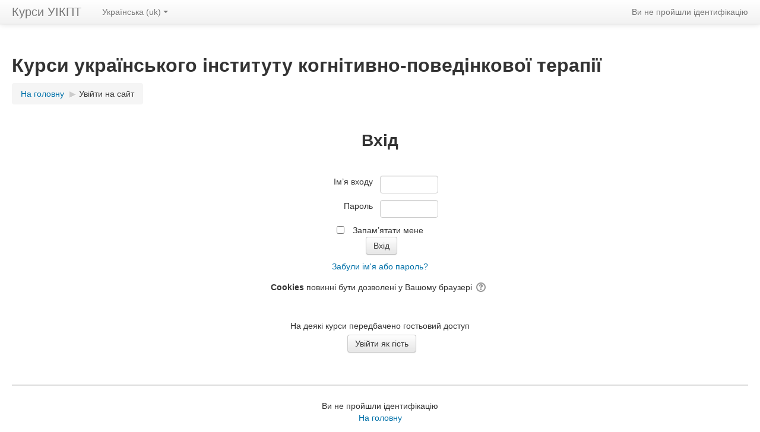

--- FILE ---
content_type: text/html; charset=utf-8
request_url: https://cms.i-cbt.org.ua/login/index.php
body_size: 10368
content:
<!DOCTYPE html>
<html  dir="ltr" lang="uk" xml:lang="uk">
<head>
    <title>Курси українського інституту когнітивно-поведінкової терапії: Увійти на сайт</title>
    <link rel="shortcut icon" href="https://cms.i-cbt.org.ua/theme/image.php/clean/theme/1515591053/favicon" />
    <meta http-equiv="Content-Type" content="text/html; charset=utf-8" />
<meta name="keywords" content="moodle, Курси українського інституту когнітивно-поведінкової терапії: Увійти на сайт" />
<link rel="stylesheet" type="text/css" href="https://cms.i-cbt.org.ua/theme/yui_combo.php?rollup/3.17.2/yui-moodlesimple-min.css" /><script id="firstthemesheet" type="text/css">/** Required in order to fix style inclusion problems in IE with YUI **/</script><link rel="stylesheet" type="text/css" href="https://cms.i-cbt.org.ua/theme/styles.php/clean/1515591053/all" />
<script type="text/javascript">
//<![CDATA[
var M = {}; M.yui = {};
M.pageloadstarttime = new Date();
M.cfg = {"wwwroot":"https:\/\/cms.i-cbt.org.ua","sesskey":"JegXBoXKu0","themerev":"1515591053","slasharguments":1,"theme":"clean","iconsystemmodule":"core\/icon_system_standard","jsrev":"1515591053","admin":"admin","svgicons":true,"usertimezone":"\u0404\u0432\u0440\u043e\u043f\u0430\/\u041a\u0438\u0457\u0432","contextid":1};var yui1ConfigFn = function(me) {if(/-skin|reset|fonts|grids|base/.test(me.name)){me.type='css';me.path=me.path.replace(/\.js/,'.css');me.path=me.path.replace(/\/yui2-skin/,'/assets/skins/sam/yui2-skin')}};
var yui2ConfigFn = function(me) {var parts=me.name.replace(/^moodle-/,'').split('-'),component=parts.shift(),module=parts[0],min='-min';if(/-(skin|core)$/.test(me.name)){parts.pop();me.type='css';min=''}
if(module){var filename=parts.join('-');me.path=component+'/'+module+'/'+filename+min+'.'+me.type}else{me.path=component+'/'+component+'.'+me.type}};
YUI_config = {"debug":false,"base":"https:\/\/cms.i-cbt.org.ua\/lib\/yuilib\/3.17.2\/","comboBase":"https:\/\/cms.i-cbt.org.ua\/theme\/yui_combo.php?","combine":true,"filter":null,"insertBefore":"firstthemesheet","groups":{"yui2":{"base":"https:\/\/cms.i-cbt.org.ua\/lib\/yuilib\/2in3\/2.9.0\/build\/","comboBase":"https:\/\/cms.i-cbt.org.ua\/theme\/yui_combo.php?","combine":true,"ext":false,"root":"2in3\/2.9.0\/build\/","patterns":{"yui2-":{"group":"yui2","configFn":yui1ConfigFn}}},"moodle":{"name":"moodle","base":"https:\/\/cms.i-cbt.org.ua\/theme\/yui_combo.php?m\/1515591053\/","combine":true,"comboBase":"https:\/\/cms.i-cbt.org.ua\/theme\/yui_combo.php?","ext":false,"root":"m\/1515591053\/","patterns":{"moodle-":{"group":"moodle","configFn":yui2ConfigFn}},"filter":null,"modules":{"moodle-core-tooltip":{"requires":["base","node","io-base","moodle-core-notification-dialogue","json-parse","widget-position","widget-position-align","event-outside","cache-base"]},"moodle-core-notification":{"requires":["moodle-core-notification-dialogue","moodle-core-notification-alert","moodle-core-notification-confirm","moodle-core-notification-exception","moodle-core-notification-ajaxexception"]},"moodle-core-notification-dialogue":{"requires":["base","node","panel","escape","event-key","dd-plugin","moodle-core-widget-focusafterclose","moodle-core-lockscroll"]},"moodle-core-notification-alert":{"requires":["moodle-core-notification-dialogue"]},"moodle-core-notification-confirm":{"requires":["moodle-core-notification-dialogue"]},"moodle-core-notification-exception":{"requires":["moodle-core-notification-dialogue"]},"moodle-core-notification-ajaxexception":{"requires":["moodle-core-notification-dialogue"]},"moodle-core-chooserdialogue":{"requires":["base","panel","moodle-core-notification"]},"moodle-core-checknet":{"requires":["base-base","moodle-core-notification-alert","io-base"]},"moodle-core-popuphelp":{"requires":["moodle-core-tooltip"]},"moodle-core-lockscroll":{"requires":["plugin","base-build"]},"moodle-core-maintenancemodetimer":{"requires":["base","node"]},"moodle-core-dragdrop":{"requires":["base","node","io","dom","dd","event-key","event-focus","moodle-core-notification"]},"moodle-core-dock":{"requires":["base","node","event-custom","event-mouseenter","event-resize","escape","moodle-core-dock-loader","moodle-core-event"]},"moodle-core-dock-loader":{"requires":["escape"]},"moodle-core-event":{"requires":["event-custom"]},"moodle-core-formchangechecker":{"requires":["base","event-focus","moodle-core-event"]},"moodle-core-actionmenu":{"requires":["base","event","node-event-simulate"]},"moodle-core-handlebars":{"condition":{"trigger":"handlebars","when":"after"}},"moodle-core-languninstallconfirm":{"requires":["base","node","moodle-core-notification-confirm","moodle-core-notification-alert"]},"moodle-core-blocks":{"requires":["base","node","io","dom","dd","dd-scroll","moodle-core-dragdrop","moodle-core-notification"]},"moodle-core_availability-form":{"requires":["base","node","event","event-delegate","panel","moodle-core-notification-dialogue","json"]},"moodle-backup-backupselectall":{"requires":["node","event","node-event-simulate","anim"]},"moodle-backup-confirmcancel":{"requires":["node","node-event-simulate","moodle-core-notification-confirm"]},"moodle-course-dragdrop":{"requires":["base","node","io","dom","dd","dd-scroll","moodle-core-dragdrop","moodle-core-notification","moodle-course-coursebase","moodle-course-util"]},"moodle-course-modchooser":{"requires":["moodle-core-chooserdialogue","moodle-course-coursebase"]},"moodle-course-formatchooser":{"requires":["base","node","node-event-simulate"]},"moodle-course-management":{"requires":["base","node","io-base","moodle-core-notification-exception","json-parse","dd-constrain","dd-proxy","dd-drop","dd-delegate","node-event-delegate"]},"moodle-course-util":{"requires":["node"],"use":["moodle-course-util-base"],"submodules":{"moodle-course-util-base":{},"moodle-course-util-section":{"requires":["node","moodle-course-util-base"]},"moodle-course-util-cm":{"requires":["node","moodle-course-util-base"]}}},"moodle-course-categoryexpander":{"requires":["node","event-key"]},"moodle-form-showadvanced":{"requires":["node","base","selector-css3"]},"moodle-form-passwordunmask":{"requires":[]},"moodle-form-dateselector":{"requires":["base","node","overlay","calendar"]},"moodle-form-shortforms":{"requires":["node","base","selector-css3","moodle-core-event"]},"moodle-question-preview":{"requires":["base","dom","event-delegate","event-key","core_question_engine"]},"moodle-question-qbankmanager":{"requires":["node","selector-css3"]},"moodle-question-chooser":{"requires":["moodle-core-chooserdialogue"]},"moodle-question-searchform":{"requires":["base","node"]},"moodle-availability_completion-form":{"requires":["base","node","event","moodle-core_availability-form"]},"moodle-availability_date-form":{"requires":["base","node","event","io","moodle-core_availability-form"]},"moodle-availability_grade-form":{"requires":["base","node","event","moodle-core_availability-form"]},"moodle-availability_group-form":{"requires":["base","node","event","moodle-core_availability-form"]},"moodle-availability_grouping-form":{"requires":["base","node","event","moodle-core_availability-form"]},"moodle-availability_profile-form":{"requires":["base","node","event","moodle-core_availability-form"]},"moodle-qtype_ddimageortext-form":{"requires":["moodle-qtype_ddimageortext-dd","form_filepicker"]},"moodle-qtype_ddimageortext-dd":{"requires":["node","dd","dd-drop","dd-constrain"]},"moodle-qtype_ddmarker-form":{"requires":["moodle-qtype_ddmarker-dd","form_filepicker","graphics","escape"]},"moodle-qtype_ddmarker-dd":{"requires":["node","event-resize","dd","dd-drop","dd-constrain","graphics"]},"moodle-qtype_ddwtos-dd":{"requires":["node","dd","dd-drop","dd-constrain"]},"moodle-mod_assign-history":{"requires":["node","transition"]},"moodle-mod_forum-subscriptiontoggle":{"requires":["base-base","io-base"]},"moodle-mod_quiz-autosave":{"requires":["base","node","event","event-valuechange","node-event-delegate","io-form"]},"moodle-mod_quiz-quizquestionbank":{"requires":["base","event","node","io","io-form","yui-later","moodle-question-qbankmanager","moodle-core-notification-dialogue"]},"moodle-mod_quiz-modform":{"requires":["base","node","event"]},"moodle-mod_quiz-dragdrop":{"requires":["base","node","io","dom","dd","dd-scroll","moodle-core-dragdrop","moodle-core-notification","moodle-mod_quiz-quizbase","moodle-mod_quiz-util-base","moodle-mod_quiz-util-page","moodle-mod_quiz-util-slot","moodle-course-util"]},"moodle-mod_quiz-repaginate":{"requires":["base","event","node","io","moodle-core-notification-dialogue"]},"moodle-mod_quiz-randomquestion":{"requires":["base","event","node","io","moodle-core-notification-dialogue"]},"moodle-mod_quiz-questionchooser":{"requires":["moodle-core-chooserdialogue","moodle-mod_quiz-util","querystring-parse"]},"moodle-mod_quiz-util":{"requires":["node","moodle-core-actionmenu"],"use":["moodle-mod_quiz-util-base"],"submodules":{"moodle-mod_quiz-util-base":{},"moodle-mod_quiz-util-slot":{"requires":["node","moodle-mod_quiz-util-base"]},"moodle-mod_quiz-util-page":{"requires":["node","moodle-mod_quiz-util-base"]}}},"moodle-mod_quiz-toolboxes":{"requires":["base","node","event","event-key","io","moodle-mod_quiz-quizbase","moodle-mod_quiz-util-slot","moodle-core-notification-ajaxexception"]},"moodle-mod_quiz-quizbase":{"requires":["base","node"]},"moodle-message_airnotifier-toolboxes":{"requires":["base","node","io"]},"moodle-filter_glossary-autolinker":{"requires":["base","node","io-base","json-parse","event-delegate","overlay","moodle-core-event","moodle-core-notification-alert","moodle-core-notification-exception","moodle-core-notification-ajaxexception"]},"moodle-filter_mathjaxloader-loader":{"requires":["moodle-core-event"]},"moodle-editor_atto-editor":{"requires":["node","transition","io","overlay","escape","event","event-simulate","event-custom","node-event-html5","node-event-simulate","yui-throttle","moodle-core-notification-dialogue","moodle-core-notification-confirm","moodle-editor_atto-rangy","handlebars","timers","querystring-stringify"]},"moodle-editor_atto-plugin":{"requires":["node","base","escape","event","event-outside","handlebars","event-custom","timers","moodle-editor_atto-menu"]},"moodle-editor_atto-menu":{"requires":["moodle-core-notification-dialogue","node","event","event-custom"]},"moodle-editor_atto-rangy":{"requires":[]},"moodle-report_eventlist-eventfilter":{"requires":["base","event","node","node-event-delegate","datatable","autocomplete","autocomplete-filters"]},"moodle-report_loglive-fetchlogs":{"requires":["base","event","node","io","node-event-delegate"]},"moodle-gradereport_grader-gradereporttable":{"requires":["base","node","event","handlebars","overlay","event-hover"]},"moodle-gradereport_history-userselector":{"requires":["escape","event-delegate","event-key","handlebars","io-base","json-parse","moodle-core-notification-dialogue"]},"moodle-tool_capability-search":{"requires":["base","node"]},"moodle-tool_lp-dragdrop-reorder":{"requires":["moodle-core-dragdrop"]},"moodle-tool_monitor-dropdown":{"requires":["base","event","node"]},"moodle-assignfeedback_editpdf-editor":{"requires":["base","event","node","io","graphics","json","event-move","event-resize","transition","querystring-stringify-simple","moodle-core-notification-dialog","moodle-core-notification-alert","moodle-core-notification-exception","moodle-core-notification-ajaxexception"]},"moodle-atto_accessibilitychecker-button":{"requires":["color-base","moodle-editor_atto-plugin"]},"moodle-atto_accessibilityhelper-button":{"requires":["moodle-editor_atto-plugin"]},"moodle-atto_align-button":{"requires":["moodle-editor_atto-plugin"]},"moodle-atto_bold-button":{"requires":["moodle-editor_atto-plugin"]},"moodle-atto_charmap-button":{"requires":["moodle-editor_atto-plugin"]},"moodle-atto_clear-button":{"requires":["moodle-editor_atto-plugin"]},"moodle-atto_collapse-button":{"requires":["moodle-editor_atto-plugin"]},"moodle-atto_emoticon-button":{"requires":["moodle-editor_atto-plugin"]},"moodle-atto_equation-button":{"requires":["moodle-editor_atto-plugin","moodle-core-event","io","event-valuechange","tabview","array-extras"]},"moodle-atto_html-button":{"requires":["moodle-editor_atto-plugin","event-valuechange"]},"moodle-atto_image-button":{"requires":["moodle-editor_atto-plugin"]},"moodle-atto_indent-button":{"requires":["moodle-editor_atto-plugin"]},"moodle-atto_italic-button":{"requires":["moodle-editor_atto-plugin"]},"moodle-atto_link-button":{"requires":["moodle-editor_atto-plugin"]},"moodle-atto_managefiles-button":{"requires":["moodle-editor_atto-plugin"]},"moodle-atto_managefiles-usedfiles":{"requires":["node","escape"]},"moodle-atto_media-button":{"requires":["moodle-editor_atto-plugin"]},"moodle-atto_noautolink-button":{"requires":["moodle-editor_atto-plugin"]},"moodle-atto_orderedlist-button":{"requires":["moodle-editor_atto-plugin"]},"moodle-atto_rtl-button":{"requires":["moodle-editor_atto-plugin"]},"moodle-atto_strike-button":{"requires":["moodle-editor_atto-plugin"]},"moodle-atto_subscript-button":{"requires":["moodle-editor_atto-plugin"]},"moodle-atto_superscript-button":{"requires":["moodle-editor_atto-plugin"]},"moodle-atto_table-button":{"requires":["moodle-editor_atto-plugin","moodle-editor_atto-menu","event","event-valuechange"]},"moodle-atto_title-button":{"requires":["moodle-editor_atto-plugin"]},"moodle-atto_underline-button":{"requires":["moodle-editor_atto-plugin"]},"moodle-atto_undo-button":{"requires":["moodle-editor_atto-plugin"]},"moodle-atto_unorderedlist-button":{"requires":["moodle-editor_atto-plugin"]}}},"gallery":{"name":"gallery","base":"https:\/\/cms.i-cbt.org.ua\/lib\/yuilib\/gallery\/","combine":true,"comboBase":"https:\/\/cms.i-cbt.org.ua\/theme\/yui_combo.php?","ext":false,"root":"gallery\/1515591053\/","patterns":{"gallery-":{"group":"gallery"}}}},"modules":{"core_filepicker":{"name":"core_filepicker","fullpath":"https:\/\/cms.i-cbt.org.ua\/lib\/javascript.php\/1515591053\/repository\/filepicker.js","requires":["base","node","node-event-simulate","json","async-queue","io-base","io-upload-iframe","io-form","yui2-treeview","panel","cookie","datatable","datatable-sort","resize-plugin","dd-plugin","escape","moodle-core_filepicker","moodle-core-notification-dialogue"]},"core_comment":{"name":"core_comment","fullpath":"https:\/\/cms.i-cbt.org.ua\/lib\/javascript.php\/1515591053\/comment\/comment.js","requires":["base","io-base","node","json","yui2-animation","overlay","escape"]},"mathjax":{"name":"mathjax","fullpath":"https:\/\/cdnjs.cloudflare.com\/ajax\/libs\/mathjax\/2.7.1\/MathJax.js?delayStartupUntil=configured"}}};
M.yui.loader = {modules: {}};

//]]>
</script>

<meta name="robots" content="noindex" />    <meta name="viewport" content="width=device-width, initial-scale=1.0">
</head>

<body  id="page-login-index" class="format-site  path-login safari dir-ltr lang-uk yui-skin-sam yui3-skin-sam cms-i-cbt-org-ua pagelayout-login course-1 context-1 notloggedin content-only layout-option-langmenu">

<div class="skiplinks">
    <a href="#maincontent" class="skip">До головного змісту</a>
</div><script type="text/javascript" src="https://cms.i-cbt.org.ua/theme/yui_combo.php?rollup/3.17.2/yui-moodlesimple-min.js"></script><script type="text/javascript" src="https://cms.i-cbt.org.ua/lib/javascript.php/1515591053/lib/javascript-static.js"></script>
<script type="text/javascript">
//<![CDATA[
document.body.className += ' jsenabled';
//]]>
</script>


<header role="banner" class="navbar navbar-fixed-top moodle-has-zindex">
    <nav role="navigation" class="navbar-inner">
        <div class="container-fluid">
            <a class="brand" title="На головну" href="https://cms.i-cbt.org.ua/">Курси УІКПТ</a>            <a class="btn btn-navbar" data-toggle="collapse" data-target=".nav-collapse"><span class="icon-bar"></span>
<span class="icon-bar"></span>
<span class="icon-bar"></span></a>            <div class="usermenu"><span class="login">Ви не пройшли ідентифікацію</span></div>                                    <div class="nav-collapse collapse">
                <ul class="nav"><li class="dropdown langmenu"><a href="" class="dropdown-toggle" data-toggle="dropdown" title="Мова інтерфейсу">Українська ‎(uk)‎<b class="caret"></b></a><ul class="dropdown-menu"><li><a title="Українська ‎(uk)‎" href="https://cms.i-cbt.org.ua/login/index.php?lang=uk">Українська ‎(uk)‎</a></li><li><a title="English ‎(en)‎" href="https://cms.i-cbt.org.ua/login/index.php?lang=en">English ‎(en)‎</a></li></ul></ul>                <ul class="nav pull-right">
                    <li></li>
                </ul>
            </div>
        </div>
    </nav>
</header>

<div id="page" class="container-fluid">

    <header id="page-header" class="clearfix"><div class="page-context-header"><div class="page-header-headings"><h1>Курси українського інституту когнітивно-поведінкової терапії</h1></div></div><div class="clearfix" id="page-navbar"><div class="breadcrumb-nav"><span class="accesshide" id="navbar-label">Шлях сторінки</span><nav aria-labelledby="navbar-label"><ul class="breadcrumb"><li><span itemscope="" itemtype="http://data-vocabulary.org/Breadcrumb"><a itemprop="url" href="https://cms.i-cbt.org.ua/"><span itemprop="title">На головну</span></a></span> <span class="divider"> <span class="accesshide " ><span class="arrow_text">/</span>&nbsp;</span><span class="arrow sep">&#x25B6;&#xFE0E;</span> </span></li><li><span tabindex="0">Увійти на сайт</span></li></ul></nav></div><div class="breadcrumb-button"></div></div><div id="course-header"></div></header>
    <div id="page-content" class="row-fluid">
        <section id="region-main" class="span12">
            <span class="notifications" id="user-notifications"></span><div role="main"><span id="maincontent"></span><div class="loginbox clearfix onecolumn">

    <div class="loginpanel">

        <h2>Вхід</h2>

        <div class="subcontent loginsub">
            <form action="https://cms.i-cbt.org.ua/login/index.php" method="post" id="login">
                <div class="loginform">
                    <div class="form-label">
                        <label for="username">
                                Ім’я входу
                        </label>
                    </div>
                    <div class="form-input">
                        <input type="text" name="username" id="username" size="15" value="">
                    </div>
                    <div class="clearer"><!-- --></div>
                    <div class="form-label">
                        <label for="password">Пароль</label>
                    </div>
                    <div class="form-input">
                        <input type="password" name="password" id="password" size="15" value="">
                    </div>
                </div>

                <div class="clearer"><!-- --></div>
                    <div class="rememberpass">
                        <input type="checkbox" name="rememberusername" id="rememberusername" value="1"  />
                        <label for="rememberusername">Запам’ятати мене</label>
                    </div>
                <div class="clearer"><!-- --></div>
                <input id="anchor" type="hidden" name="anchor" value="" />
                <script>document.getElementById('anchor').value = location.hash;</script>
                <input type="submit" id="loginbtn" value="Вхід" />
                <div class="forgetpass">
                    <a href="https://cms.i-cbt.org.ua/login/forgot_password.php">Забули ім'я або пароль?</a>
                </div>
            </form>

            <div class="desc">
                <b>Cookies</b> повинні бути дозволені у Вашому браузері
                <span class="helptooltip">
    <a href="https://cms.i-cbt.org.ua/help.php?component=moodle&amp;identifier=cookiesenabled&amp;lang=uk" title="Допомогти з &lt;b&gt;Cookies&lt;/b&gt; повинні бути дозволені у Вашому браузері" aria-haspopup="true" target="_blank"><img class="icon iconhelp" alt="Допомогти з &lt;b&gt;Cookies&lt;/b&gt; повинні бути дозволені у Вашому браузері" title="Допомогти з &lt;b&gt;Cookies&lt;/b&gt; повинні бути дозволені у Вашому браузері" src="https://cms.i-cbt.org.ua/theme/image.php/clean/core/1515591053/help" />
</a>
</span>
            </div>

        </div>

            <div class="subcontent guestsub">
                <div class="desc">На деякі курси передбачено гостьовий доступ</div>
                <form action="https://cms.i-cbt.org.ua/login/index.php" method="post" id="guestlogin">
                    <div class="guestform">
                        <input type="hidden" name="username" value="guest" />
                        <input type="hidden" name="password" value="guest" />
                        <input type="submit" value="Увійти як гість" />
                    </div>
                </form>
            </div>

    </div>

    <div class="signuppanel">

    </div>
</div></div>        </section>
    </div>

    <footer id="page-footer">
        <div id="course-footer"></div>
        <p class="helplink"></p>
        <div class="logininfo">Ви не пройшли ідентифікацію</div><div class="homelink"><a href="https://cms.i-cbt.org.ua/">На головну</a></div>    </footer>

    <script type="text/javascript">
//<![CDATA[
var require = {
    baseUrl : 'https://cms.i-cbt.org.ua/lib/requirejs.php/1515591053/',
    // We only support AMD modules with an explicit define() statement.
    enforceDefine: true,
    skipDataMain: true,
    waitSeconds : 0,

    paths: {
        jquery: 'https://cms.i-cbt.org.ua/lib/javascript.php/1515591053/lib/jquery/jquery-3.1.0.min',
        jqueryui: 'https://cms.i-cbt.org.ua/lib/javascript.php/1515591053/lib/jquery/ui-1.12.1/jquery-ui.min',
        jqueryprivate: 'https://cms.i-cbt.org.ua/lib/javascript.php/1515591053/lib/requirejs/jquery-private'
    },

    // Custom jquery config map.
    map: {
      // '*' means all modules will get 'jqueryprivate'
      // for their 'jquery' dependency.
      '*': { jquery: 'jqueryprivate' },

      // 'jquery-private' wants the real jQuery module
      // though. If this line was not here, there would
      // be an unresolvable cyclic dependency.
      jqueryprivate: { jquery: 'jquery' }
    }
};

//]]>
</script>
<script type="text/javascript" src="https://cms.i-cbt.org.ua/lib/javascript.php/1515591053/lib/requirejs/require.min.js"></script>
<script type="text/javascript">
//<![CDATA[
require(['core/first'], function() {
;
require(["media_videojs/loader"], function(loader) {
    loader.setUp(function(videojs) {
        videojs.options.flash.swf = "https://cms.i-cbt.org.ua/media/player/videojs/videojs/video-js.swf";
videojs.addLanguage("uk",{
 "Play": "Відтворити",
 "Pause": "Призупинити",
 "Current Time": "Поточний час",
 "Duration Time": "Тривалість",
 "Remaining Time": "Час, що залишився",
 "Stream Type": "Тип потоку",
 "LIVE": "НАЖИВО",
 "Loaded": "Завантаження",
 "Progress": "Прогрес",
 "Fullscreen": "Повноекранний режим",
 "Non-Fullscreen": "Неповноекранний режим",
 "Mute": "Без звуку",
 "Unmute": "Зі звуком",
 "Playback Rate": "Швидкість відтворення",
 "Subtitles": "Субтитри",
 "subtitles off": "Без субтитрів",
 "Captions": "Підписи",
 "captions off": "Без підписів",
 "Chapters": "Розділи",
 "Close Modal Dialog": "Закрити модальний діалог",
 "Descriptions": "Описи",
 "descriptions off": "Без описів",
 "Audio Track": "Аудіодоріжка",
 "You aborted the media playback": "Ви припинили відтворення відео",
 "A network error caused the media download to fail part-way.": "Помилка мережі викликала збій під час завантаження відео.",
 "The media could not be loaded, either because the server or network failed or because the format is not supported.": "Неможливо завантажити відео через мережевий чи серверний збій або формат не підтримується.",
 "The media playback was aborted due to a corruption problem or because the media used features your browser did not support.": "Відтворення відео було припинено через пошкодження або у зв'язку з тим, що відео використовує функції, які не підтримуються вашим браузером.",
 "No compatible source was found for this media.": "Сумісні джерела для цього відео відсутні.",
 "The media is encrypted and we do not have the keys to decrypt it.": "Відео в зашифрованому вигляді, і ми не маємо ключі для розшифровки.",
 "Play Video": "Відтворити відео",
 "Close": "Закрити",
 "Modal Window": "Модальне вікно",
 "This is a modal window": "Це модальне вікно.",
 "This modal can be closed by pressing the Escape key or activating the close button.": "Модальне вікно можна закрити, натиснувши клавішу Esc або кнопку закриття вікна.",
 ", opens captions settings dialog": ", відкриється діалогове вікно налаштування підписів",
 ", opens subtitles settings dialog": ", відкриється діалогове вікно налаштування субтитрів",
 ", opens descriptions settings dialog": ", відкриється діалогове вікно налаштування описів",
 ", selected": ", обраний"
});

    });
});;

require(['core/yui'], function(Y) {
    M.util.init_skiplink(Y);
});
;

require(['jquery'], function($) {
    $('#single_select690bc1c7d045d3').change(function() {
        $('#single_select_f690bc1c7d045d2').submit();
    });
});
;

require(['jquery'], function($) {
    $('#single_select690bc1c7d045d5').change(function() {
        $('#single_select_f690bc1c7d045d4').submit();
    });
});
;

;
require(["core/notification"], function(amd) { amd.init(1, []); });;
require(["core/log"], function(amd) { amd.setConfig({"level":"warn"}); });
});
//]]>
</script>
<script type="text/javascript" src="https://cms.i-cbt.org.ua/theme/javascript.php/clean/1515591053/footer"></script>
<script type="text/javascript">
//<![CDATA[
M.str = {"moodle":{"lastmodified":"\u041e\u0441\u0442\u0430\u043d\u043d\u044f \u0437\u043c\u0456\u043d\u0430","name":"\u041d\u0430\u0437\u0432\u0430","error":"\u041f\u043e\u043c\u0438\u043b\u043a\u0430","info":"\u0406\u043d\u0444\u043e\u0440\u043c\u0430\u0446\u0456\u044f","yes":"\u0422\u0430\u043a","no":"\u041d\u0456","cancel":"\u0421\u043a\u0430\u0441\u0443\u0432\u0430\u0442\u0438","morehelp":"\u0429\u0435 \u0434\u043e\u043f\u043e\u043c\u043e\u0433\u0430","loadinghelp":"\u0417\u0430\u0432\u0430\u043d\u0442\u0430\u0436\u0435\u043d\u043d\u044f...","confirm":"\u041f\u0456\u0434\u0442\u0432\u0435\u0440\u0434\u0436\u0435\u043d\u043d\u044f","areyousure":"\u0412\u0438 \u0432\u043f\u0435\u0432\u043d\u0435\u043d\u0456?","closebuttontitle":"\u0417\u0430\u043a\u0440\u0438\u0442\u0438","unknownerror":"\u041d\u0435\u0432\u0456\u0434\u043e\u043c\u0430 \u043f\u043e\u043c\u0438\u043b\u043a\u0430"},"repository":{"type":"\u0422\u0438\u043f","size":"\u0420\u043e\u0437\u043c\u0456\u0440","invalidjson":"\u041d\u0435\u043f\u0440\u0430\u0432\u0438\u043b\u044c\u043d\u0438\u0439 JSON \u0440\u044f\u0434\u043e\u043a","nofilesattached":"\u0424\u0430\u0439\u043b\u0438 \u043d\u0435 \u0434\u043e\u043b\u0443\u0447\u0435\u043d\u043e","filepicker":"\u0412\u0438\u0431\u0456\u0440 \u0444\u0430\u0439\u043b\u0443","logout":"\u0412\u0438\u0445\u0456\u0434","nofilesavailable":"\u041d\u0435\u043c\u0430\u0454 \u0434\u043e\u0441\u0442\u0443\u043f\u043d\u0438\u0445 \u0444\u0430\u0439\u043b\u0456\u0432","norepositoriesavailable":"\u041d\u0430 \u0436\u0430\u043b\u044c, \u0436\u043e\u0434\u043d\u0435 \u0437 \u043f\u043e\u0442\u043e\u0447\u043d\u0438\u0445 \u0441\u0445\u043e\u0432\u0438\u0449 \u043d\u0435 \u043c\u043e\u0436\u0435 \u043f\u043e\u0432\u0435\u0440\u043d\u0443\u0442\u0438 \u0444\u0430\u0439\u043b\u0438 \u043f\u043e\u0442\u0440\u0456\u0431\u043d\u043e\u0433\u043e \u0444\u043e\u0440\u043c\u0430\u0442\u0443.","fileexistsdialogheader":"\u0424\u0430\u0439\u043b \u0456\u0441\u043d\u0443\u0454","fileexistsdialog_editor":"\u0424\u0430\u0439\u043b \u0437 \u0442\u0430\u043a\u043e\u044e \u043d\u0430\u0437\u0432\u043e\u044e \u0432\u0436\u0435 \u0431\u0443\u0432 \u043f\u0440\u0438\u0454\u0434\u043d\u0430\u043d\u0438\u0439 \u0434\u043e \u0440\u0435\u0434\u0430\u0433\u043e\u0432\u0430\u043d\u043e\u0433\u043e \u0442\u0435\u043a\u0441\u0442\u0443.","fileexistsdialog_filemanager":"\u0424\u0430\u0439\u043b \u0437 \u0442\u0430\u043a\u043e\u044e \u043d\u0430\u0437\u0432\u043e\u044e \u0432\u0436\u0435 \u0431\u0443\u0432 \u043f\u0440\u0438\u0454\u0434\u043d\u0430\u043d\u0438\u0439","renameto":"\u041f\u0435\u0440\u0435\u0439\u043c\u0435\u043d\u0443\u0432\u0430\u0442\u0438 \u0432 \"{$a}\"","referencesexist":"{$a} \u043f\u0441\u0435\u0432\u0434\u043e\u043d\u0456\u043c\u0456\u0432\/\u043f\u043e\u0441\u0438\u043b\u0430\u043d\u044c \u0432\u0438\u043a\u043e\u0440\u0438\u0441\u0442\u043e\u0432\u0443\u044e\u0442\u044c \u0446\u0435\u0439 \u0444\u0430\u0439\u043b \u044f\u043a \u0434\u0436\u0435\u0440\u0435\u043b\u043e","select":"\u0412\u0438\u0431\u0456\u0440"},"admin":{"confirmdeletecomments":"\u0412\u0438 \u0437\u0431\u0438\u0440\u0430\u0454\u0442\u0435\u0441\u044f \u0432\u0438\u0434\u0430\u043b\u0438\u0442\u0438 \u043a\u043e\u043c\u0435\u043d\u0442\u0430\u0440\u0456, \u0432\u043f\u0435\u0432\u043d\u0435\u043d\u0456?","confirmation":"\u041f\u0456\u0434\u0442\u0432\u0435\u0440\u0434\u0436\u0435\u043d\u043d\u044f"},"block":{"addtodock":"\u041f\u0435\u0440\u0435\u043c\u0456\u0441\u0442\u0438\u0442\u0438 \u043d\u0430 \u043f\u0430\u043d\u0435\u043b\u044c","undockitem":"\u0412\u0456\u0434\u043a\u0440\u0456\u043f\u0438\u0442\u0438 \u0446\u0435\u0439 \u0431\u043b\u043e\u043a","dockblock":"\u041f\u0440\u0438\u043a\u0440\u0456\u043f\u0438\u0442\u0438 \u0434\u043e \u043f\u0430\u043d\u0435\u043b\u0456 \u0431\u043b\u043e\u043a {$a}","undockblock":"\u0412\u0456\u0434\u043a\u0440\u0456\u043f\u0438\u0442\u0438 \u0432\u0456\u0434 \u043f\u0430\u043d\u0435\u043b\u0456 \u0431\u043b\u043e\u043a {$a}","undockall":"\u0412\u0456\u0434\u043a\u0440\u0456\u043f\u0438\u0442\u0438 \u0432\u0441\u0435","hidedockpanel":"\u041f\u0440\u0438\u0445\u043e\u0432\u0430\u0442\u0438 \u043d\u0430 \u043f\u0430\u043d\u0435\u043b\u044c","hidepanel":"\u041f\u0440\u0438\u0445\u043e\u0432\u0430\u0442\u0438 \u043f\u0430\u043d\u0435\u043b\u044c"},"langconfig":{"thisdirectionvertical":"btt"}};
//]]>
</script>
<script type="text/javascript">
//<![CDATA[
(function() {Y.use("moodle-core-dock-loader",function() {M.core.dock.loader.initLoader();
});
Y.use("moodle-filter_mathjaxloader-loader",function() {M.filter_mathjaxloader.configure({"mathjaxconfig":"\n\nMathJax.Hub.Config({\n    config: [\"Accessible.js\", \"Safe.js\"],\n    errorSettings: { message: [\"!\"] },\n    skipStartupTypeset: true,\n    messageStyle: \"none\"\n});\n","lang":"uk"});
});
M.util.help_popups.setup(Y);
Y.use("moodle-core-popuphelp",function() {M.core.init_popuphelp();
});
 M.util.js_pending('random690bc1c7d045d6'); Y.on('domready', function() { M.util.js_complete("init");  M.util.js_complete('random690bc1c7d045d6'); });
})();
//]]>
</script>

</div>
</body>
</html>


--- FILE ---
content_type: application/javascript; charset=utf-8
request_url: https://cms.i-cbt.org.ua/lib/javascript.php/1515591053/lib/requirejs/jquery-private.js
body_size: -400
content:
define(['jquery'],function($){return $.noConflict(!0)})